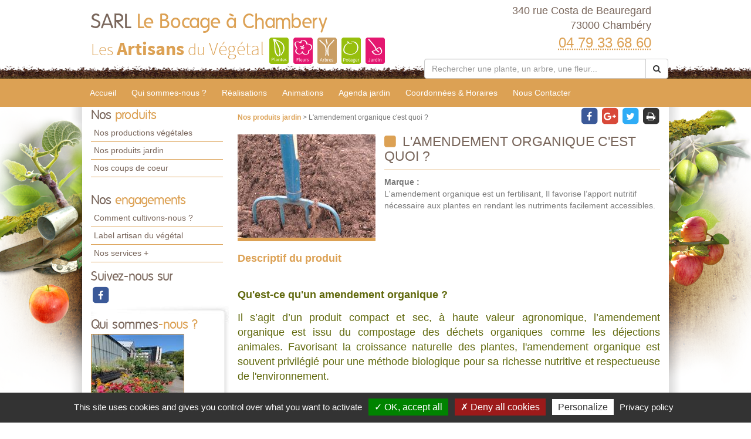

--- FILE ---
content_type: text/html; charset=utf-8
request_url: https://www.lebocage-chambery.fr/produits-jardin-sarl-le-bocage-a-chambery/l-amendement-organique-c-est-quoi-51008.html
body_size: 11316
content:

<!DOCTYPE html>
<html lang="fr">
<head>
    <meta charset="utf-8" />
    <meta http-equiv="X-UA-Compatible" content="IE=edge">
    <meta name="viewport" content="width=device-width, initial-scale=1">
    <link href="/favicon.ico" type="image/x-icon" rel="shortcut icon" />
    
    <title>L&#39;amendement organique c&#39;est quoi ?</title>
    <link rel="canonical" href="https://www.lebocage-chambery.fr/produits-jardin-sarl-le-bocage-a-chambery/l-amendement-organique-c-est-quoi-51008.html" />
    <meta name="description" content="Produit pro de SARL Le Bocage &#224; Chambery &#224; Chamb&#233;ry : L&#39;amendement organique c&#39;est quoi ?" />


    
    <meta property="og:locale" content="fr_FR" />
    <meta property="og:type" content="website" />

        <meta property="og:title" content="L&#39;amendement organique c&#39;est quoi ?" />
            <meta property="og:description" content="Produit pro de SARL Le Bocage &#224; Chambery &#224; Chamb&#233;ry : L&#39;amendement organique c&#39;est quoi ?" />
    <meta property="og:url" content="https://www.lebocage-chambery.fr/produits-jardin-sarl-le-bocage-a-chambery/l-amendement-organique-c-est-quoi-51008.html" />

        <meta property="og:image" content="https://www.lebocage-chambery.fr/docs/1/ProduitProes/fourche-et-terre-1.JPG" />
    <meta property="og:site_name" content="SARL Le Bocage &#224; Chambery" />
    <meta name="keywords" content="SARL Le Bocage &#224; Chambery, horticulteur et pépiniériste, Chamb&#233;ry , 73000, artisan du vegetal,jardin, jardinerie, jardinage, producteur, plante, vegetaux, vegetaux, fleur, arbre, arbuste, fruitier, legume, legume, vivace, massif, haie, terroir, planter, maison, conseil, plantes d'interieur,balcons,terrasses,potager,verger,verandas,fruits,baies,ecologique,sauvage, exotique,amendements,engrais,gazons,paillages,plants,poteries,produits,soin,semences,terreau" />
    
    
<meta name="google-site-verification" content="fKjQV8ToJzsHpCfpn7fmap77CAwtgo77dnGDtIgh1qI" />
    <script src="https://cdn.scripts.tools/rgpd/cookies.js"></script>
    <script>

        tarteaucitron.init({
            "privacyUrl": "/mentions-legales.html",
            "readmoreLink": "/mentions-legales.html",
            "hashtag": "#cookies",
            "cookieName": "eu-consent",
            "orientation": "bottom",
            "showAlertSmall": false,
            "cookieslist": false,
            "adblocker": false,
            "AcceptAllCta": true,
            "DenyAllCta": true,
            "highPrivacy": true,
            "handleBrowserDNTRequest": false,
            "expireCookie": 180,
            "removeCredit": false,
            "moreInfoLink": true,
            "useExternalCss": false,
            "mandatory": true
        });
        tarteaucitron.user.multiplegtagUa = ['UA-71892704-7', 'UA-71844592-1','G-7EWBB3XSFQ', 'G-HGME7KYQJH'];
        (tarteaucitron.job = tarteaucitron.job || []).push('multiplegtag');
        (tarteaucitron.job = tarteaucitron.job || []).push('youtube');
        (tarteaucitron.job = tarteaucitron.job || []).push('dailymotion');
        (tarteaucitron.job = tarteaucitron.job || []).push('vimeo');
    </script>

    
    <link href="/UiCommon/Content/blueimp-gallery.min.css" rel="stylesheet"/>


    <link href="/UiCommon/Content/bootstrap.min.css" rel="stylesheet"/>
<link href="/UiCommon/Content/font-awesome.min.css" rel="stylesheet"/>

    <link id="skin" type="text/css" rel="stylesheet" href='/docs/1/skinPresets/Front/sainte-catherine/skin.css?v=636927518103430853' />
    
    <script src="/UiCommon/Scripts/jquery-2.2.3.min.js"></script>
<script src="/UiCommon/Scripts/jquery-extserialization.min.js"></script>
<script src="/UiCommon/Scripts/weTypeahead.js"></script>
<script src="/UiCommon/Scripts/bootstrap-typeahead/bootstrap-typeahead.js"></script>
<script src="/UiCommon/Scripts/bootstrap.min.js"></script>

    
    
    

</head>
<body>
    <header id="weSiteHeader" class="container-fluid">
        <div id="weSiteHeaderCo" class="container-fluid">
            <div class="row weExtensible">
                <div id="container-siteName" class="col-md-7 weExtend">
                    <div class="weInnerExtend">
                        <a id="weSiteName" href="/" title="Retour sur l'accueil'">
                            SARL
                            <span class="weDesignSpe01">
                                Le Bocage &#224; Chambery
                            </span>
                        </a>
                        <span id="weSiteSlogan">Les <span class="weDesignSpe01">Artisans</span> du <span class="weDesignSpe02">Végétal</span></span>
                        <img src="/img/artisanVegetal-plantes.png" alt="Plantes" />
                        <img src="/img/artisanVegetal-fleurs.png" alt="Fleurs" />
                        <img src="/img/artisanVegetal-arbres.png" alt="Arbres" />
                        <img src="/img/artisanVegetal-potager.png" alt="Potager" />
                        <img src="/img/artisanVegetal-jardin.png" alt="Jardin" />
                    </div>
                </div>
                <div class="col-md-5 weHeaderInfo weExtend">
                    <div class="weInnerExtend">
                        <div class="row">
                            <div class="col-xs-12 col-sm-7 col-md-12 ">
                                <div class="col-xs-12">
                                    <div class="row text-center">
                                        <div class="col-xs-4 quickNav horaire hidden-md hidden-lg">
                                            <a href="/coordonnees-et-horaires.html#horaires" title="Horaires">
                                                <span class="fa-stack fa-lg">
                                                    <i class="fa fa-square fa-stack-2x"></i>
                                                    <i class="fa fa-clock-o fa-stack-1x fa-inverse"></i>
                                                </span>
                                                <span>Horaires</span>
                                            </a>
                                        </div>
                                        <div class="col-xs-4 quickNav itineraire hidden-md hidden-lg">
                                            <a href="/coordonnees-et-horaires.html#itineraire" title="Itinéraire">
                                                <span class="fa-stack fa-lg">
                                                    <i class="fa fa-square fa-stack-2x"></i>
                                                    <i class="fa fa-map-marker fa-stack-1x fa-inverse"></i>
                                                </span>
                                                <span>Itinéraire</span>
                                            </a>
                                        </div>
                                        <div class="col-xs-4 quickNav contact hidden-md hidden-lg">
                                            <a href="/nous-contacter.html" title="Contact">
                                                <span class="fa-stack fa-lg">
                                                    <i class="fa fa-square fa-stack-2x"></i>
                                                    <i class="fa fa-envelope fa-stack-1x fa-inverse"></i>
                                                </span>
                                                <span>Contact</span>
                                            </a>
                                        </div>
                                    </div>
                                </div>
                                <div class="col-md-12 weInfo hidden-sm hidden-xs">
                                    <div class="weContactMedia">
                                        340 rue Costa de Beauregard<br />
                                        73000 Chamb&#233;ry
                                    </div>
                                    <div class="tel">
                                        <abbr class="value" title="04 79 33 68 60">
                                            04 79 33 68 60
                                        </abbr>
                                    </div>
                                </div>
                            </div>
                            <form action="/rechercher-une-plante.html" method="get">
                                <div class="input-group search-group">
                                    <input aria-label="Rechercher une plante" autocomplete="off" class="form-control typeahead" data-typeahead-source="/FichePlantePLVs/Suggest" id="recherche" name="recherche" on-change="this.form.submit()" placeholder="Rechercher une plante, un arbre, une fleur..." type="text" value="" />
                                    <div class="input-group-btn">
                                        <button type="button" class="btn btn-default" onclick="this.form.submit()"><i class="fa fa-search"></i></button>
                                    </div>
                                </div>
                            </form>
                        </div>
                    </div>
                </div>
            </div>
        </div>
    </header>
    <nav id="weSiteTopNav" class="container-fluid">
        <div id="weSiteTopNavCo" class="container-fluid">
            <div class="navbar-header">
                <button type="button" class="navbar-toggle collapsed" data-toggle="collapse" data-target="#mainNav">
                    <span class="sr-only">Toggle navigation</span>
                    <span class="icon-bar"></span>
                    <span class="icon-bar"></span>
                    <span class="icon-bar"></span>
                </button>
                <a href="/" id="weSiteNameResp" title="Retour à l'accueil'">
                    SARL
                    <span class="weDesignSpe01">
                        Le Bocage &#224; Chambery
                    </span>
                    <span id="weSiteSloganResp">
                        Les Artisans du Végétal
                    </span>
                </a>
                <a id="weSiteTel" class="visible-xs" href="tel:04 79 33 68 60"><i class="fa fa-phone"></i> 04 79 33 68 60</a>
            </div>
            <div id="mainNav" class="collapse navbar-collapse">
                <ul class="nav navbar-nav weTopMenu">
                    <li class="weTopLink accueil"><a href="/" title="Accueil">Accueil</a></li>
                    <li class="weTopLink presentation hidden-sm hidden-xs"><a href='/qui-sommes-nous.html' title="Qui sommes nous ?">Qui sommes-nous ?</a></li>
                    <li class="dropdown weTopLink hidden-lg hidden-md">
                        <a href="#" class="dropdown-toggle" data-toggle="dropdown" role="button" aria-expanded="false">Présentation <span class="caret"></span></a>
                        <ul class="dropdown-menu" role="menu">
                            <li class="weDropLink"><a href='/qui-sommes-nous.html'>Qui sommes-nous ?</a></li>
                            <li class="weDropLink"><a href='/comment-cultivons-nous.html'>Comment cultivons-nous ?</a></li>
                            <li class="weDropLink"><a href='/label-artisan-du-vegetal.html'>Label artisan du végétal</a></li>
                            <li class="weDropLink"><a href='/les-services-plus.html'>Nos services +</a></li>
                        </ul>
                    </li>
                        <li class="weTopLink realisations"><a href='/realisations-sarl-le-bocage-a-chambery/1.html' title="Nos réalisations">Réalisations</a></li>
                    <li class="dropdown weTopLink hidden-lg hidden-md">
                        <a href="#" class="dropdown-toggle" data-toggle="dropdown" role="button" aria-expanded="false">Produits <span class="caret"></span></a>
                        <ul class="dropdown-menu" role="menu">
                                <li class="weDropLink"><a href='/productions-sarl-le-bocage-a-chambery?page=1'>Nos productions végétales</a></li>
                                                            <li class="weDropLink"><a href='/produits-jardin-sarl-le-bocage-a-chambery/1.html'>Nos produits jardin</a></li>
                                                            <li class="weDropLink"><a href='/coup-de-coeur-sarl-le-bocage-a-chambery/1.html'>Nos coups de coeur</a></li>
                                                    </ul>
                    </li>
                        <li class="weTopLink animations"><a href='/animations-sarl-le-bocage-a-chambery/1.html' title="Nos animations">Animations</a></li>
                                            <li class="weTopLink agenda hidden-sm hidden-xs"><a href='/agenda-jardin-sarl-le-bocage-a-chambery/1.html' title="L'agenda jardin">Agenda jardin</a></li>
                                        <li class="dropdown weTopLink hidden-lg hidden-md">
                        <a href="#" class="dropdown-toggle" data-toggle="dropdown" role="button" aria-expanded="false">Bien cultiver <span class="caret"></span></a>
                        <ul class="dropdown-menu" role="menu">
                                <li class="weDropLink agenda"><a href='/agenda-jardin-sarl-le-bocage-a-chambery/1.html' title="L'agenda jardin">Agenda jardin</a></li>
                                                                                        <li class="weDropLink video"><a href='/conseils-videos-sarl-le-bocage-a-chambery/1.html'>Nos conseils vidéos</a></li>
                            <li class="weDropLink coach"><a href="/le-coach-jardin.html">Le coach jardin</a></li>
                                <li class="weDropLink doc"><a href='/documents-a-telecharger-sarl-le-bocage-a-chambery/1.html'>Documents à télécharger</a></li>
                        </ul>
                    </li>
                    <li class="weTopLink horaires hidden-sm"><a href='/coordonnees-et-horaires.html' title="Coordonnées & Horaires">Coordonnées & Horaires</a></li>
                    <li class="weTopLink contact"><a href='/nous-contacter.html' title="Formulaire contact">Nous Contacter</a></li>
                </ul>
            </div>
        </div>
    </nav>
    <div id="weSiteContent" class="container-fluid">
        <div id="weSiteContentCo" class="container-fluid">
            <div class="row">
                <div id="colLeft" class="col-md-3  hidden-sm hidden-xs">
                        <aside id="sideProduits" class="weSideModule">
                            <div class="weHeader">
                                <span class="hTitle">Nos <span class="weDesignSpe01"> produits</span></span>
                            </div>
                            <ul class="weNav">
                                
                                    <li class="weSideLink"><a href='/productions-sarl-le-bocage-a-chambery'>Nos productions végétales</a></li>
                                                                    <li class="weSideLink"><a href='/produits-jardin-sarl-le-bocage-a-chambery/1.html'>Nos produits jardin</a></li>
                                                                    <li class="weSideLink"><a href='/coup-de-coeur-sarl-le-bocage-a-chambery/1.html'>Nos coups de coeur</a></li>
                                                            </ul>
                        </aside>
                    <aside id="sideEngagements" class="weSideModule">
                        <div class="weHeader">
                            <span class="hTitle">Nos <span class="weDesignSpe01"> engagements</span></span>
                        </div>
                        <ul class="weNav">
                            
                            <li class="weSideLink"><a href='/comment-cultivons-nous.html'>Comment cultivons-nous ?</a></li>
                            <li class="weSideLink"><a href='/label-artisan-du-vegetal.html'>Label artisan du végétal</a></li>
                            <li class="weSideLink"><a href='/les-services-plus.html'>Nos services +</a></li>
                        </ul>
                    </aside>
                        <aside id="sideRS" class="sideModule">
                            <div class="weHeader">
                                <span class="hTitle"> Suivez-nous sur</span>
                            </div>
                            <div class="btnGroup">
                                    <a class="btnRS facebook" target="_blank" href="https://www.facebook.com/lebocagechambery/" title="facebook">
                                        <span class="fa-stack fa-lg facebook">
                                            <i class="fa fa-square fa-stack-2x"></i>
                                            <i class="fa fa-facebook fa-stack-1x fa-inverse"></i>
                                        </span>
                                    </a>
                            </div>
                        </aside>
                    <div id="groupQuiSituer">
                        <aside id="sideQui" class="weSideModule">
                            <div class="weHeader">
                                <span class="hTitle">Qui sommes<span class="weDesignSpe01">-nous ?</span></span>
                            </div>
                            <div class="description">
                                <a class="image" href='/qui-sommes-nous.html' title="Qui-sommes-nous ?">
                                    <img src="/images/210/210/docs/220/Abonnements/thumbnailimg4953.jpg" alt="Qui sommes-nous ?" />
                                </a>
                            </div>
                        </aside>
                        <aside id="sideSituer" class="weSideModule">
                            <div class="weHeader">
                                <span class="hTitle">Nous<span class="weDesignSpe01"> situer</span></span>
                                <p class="subtitle">Coordonnées <span class="weDesignSpe01">&</span> Horaires</p>
                            </div>
                            <div class="description">
                                <a class="image" href='/coordonnees-et-horaires.html' title="Nous situer">
                                    <img alt="Nous Situer" src="/img/img-maps-hpf.jpg" />
                                </a>
                            </div>
                        </aside>
                    </div>
                        <aside id="sideVideo" class="weSideModule hidden-xs hidden-sm">
                            <div class="weHeader">
                                <span class="hTitle">Les conseils<span class="weDesignSpe01"> Vidéo</span></span>
                            </div>
                            <ul class="row weItemList">
                                    <li class="col-xs-12 weItem">
                                        <div class="weInnerItem">
                                            <a href='/conseils-videos-sarl-le-bocage-a-chambery/comment-et-quand-lutter-contre-les-vers-de-la-pomme-carpocapse-6076.html' class="image" title="Voir le détail ">
                                                    <img src="/images/70/52//docs/1/ConseilVideos/capture-57.JPG" alt="Comment et quand lutter contre les vers de la pomme (carpocapse) ?">
                                            </a>
                                            <a href='/conseils-videos-sarl-le-bocage-a-chambery/comment-et-quand-lutter-contre-les-vers-de-la-pomme-carpocapse-6076.html' class="title" title="Voir le détail ">
                                                Comment et quand lutter contre les vers de la pomme (carpocapse) ?
                                            </a>
                                        </div>
                                    </li>
                                    <li class="col-xs-12 weItem">
                                        <div class="weInnerItem">
                                            <a href='/conseils-videos-sarl-le-bocage-a-chambery/comment-eliminer-les-pucerons-des-arbres-fruitiers-a-pepins-6064.html' class="image" title="Voir le détail ">
                                                    <img src="/images/70/52//docs/1/ConseilVideos/capture-56.JPG" alt="Comment &#233;liminer les pucerons des arbres fruitiers &#224; p&#233;pins ?">
                                            </a>
                                            <a href='/conseils-videos-sarl-le-bocage-a-chambery/comment-eliminer-les-pucerons-des-arbres-fruitiers-a-pepins-6064.html' class="title" title="Voir le détail ">
                                                Comment &#233;liminer les pucerons des arbres fruitiers &#224; p&#233;pins ?
                                            </a>
                                        </div>
                                    </li>
                                    <li class="col-xs-12 weItem">
                                        <div class="weInnerItem">
                                            <a href='/conseils-videos-sarl-le-bocage-a-chambery/pheromone-kairomone-au-jardin-comment-cela-marche-6063.html' class="image" title="Voir le détail ">
                                                    <img src="/images/70/52//docs/1/ConseilVideos/capture-55.JPG" alt="Ph&#233;romone, Kairomone au jardin, comment cela marche ?">
                                            </a>
                                            <a href='/conseils-videos-sarl-le-bocage-a-chambery/pheromone-kairomone-au-jardin-comment-cela-marche-6063.html' class="title" title="Voir le détail ">
                                                Ph&#233;romone, Kairomone au jardin, comment cela marche ?
                                            </a>
                                        </div>
                                    </li>
                                    <li class="col-xs-12 weItem">
                                        <div class="weInnerItem">
                                            <a href='/conseils-videos-sarl-le-bocage-a-chambery/moins-de-pommes-par-pommier-pour-des-recoltes-abondantes-et-savoureuses-6062.html' class="image" title="Voir le détail ">
                                                    <img src="/images/70/52//docs/1/ConseilVideos/capture-54.JPG" alt="Moins de pommes par POMMIER pour des r&#233;coltes abondantes et savoureuses">
                                            </a>
                                            <a href='/conseils-videos-sarl-le-bocage-a-chambery/moins-de-pommes-par-pommier-pour-des-recoltes-abondantes-et-savoureuses-6062.html' class="title" title="Voir le détail ">
                                                Moins de pommes par POMMIER pour des r&#233;coltes abondantes et savoureuses
                                            </a>
                                        </div>
                                    </li>
                            </ul>
                            <div class="weFooter">
                                <a class="btnListe video" href='/conseils-videos-sarl-le-bocage-a-chambery/1.html' title="Voir la liste des vidéos">
                                    Voir toutes les vidéos
                                    <span class="fa-stack">
                                        <i class="fa fa-circle fa-stack-2x"></i>
                                        <i class="fa fa-arrow-right fa-stack-1x fa-inverse"></i>
                                    </span>
                                </a>
                            </div>
                        </aside>
                                        <aside id="sideCoach" class="weSideModule">
                        <div class="weHeader">
                            <span class="hTitle">Votre <span class="weDesignSpe01"> Coach Jardin !</span></span>
                        </div>
                        <div class="description">
                            <a href='/le-coach-jardin.html' class="title">Cahier de jardinage Newsletter, Actualités, Plantes, Invitations aux formations, Ventes privées...</a>
                        </div>
                        <div class="weFooter">
                            <a class="btnListe coach" href='/le-coach-jardin.html' title="Inscrivez-vous à votre Coach Jardin">
                                Inscrivez-vous
                                <span class="fa-stack">
                                    <i class="fa fa-circle fa-stack-2x"></i>
                                    <i class="fa fa-arrow-right fa-stack-1x fa-inverse"></i>
                                </span>
                            </a>
                        </div>
                    </aside>
                                            <aside id="sideDocuments" class="weSideModule">
                            <a class="image" href='/documents-a-telecharger-sarl-le-bocage-a-chambery/1.html'>
                                <div class="weHeader">
                                    <span class="hTitle">Documents à<span class="weDesignSpe01"> télécharger</span></span>
                                </div>
                                <div class="description">
                                    <img alt="Documents à télécharger" src="/img/documentsatelecharger.jpg" />
                                </div>
                            </a>
                        </aside>
                </div>
                <div id="wePageContent" class="col-md-9">
                    

<article id="produitProDetail" class="weDetail">
    <div class="row overDetail">
        <div class="col-sm-9">
            <div class="filariane">
                <a href=".\1.html" class="arianeLink">
                    Nos produits jardin
                </a> > L&#39;amendement organique c&#39;est quoi ?
            </div>
        </div>
        <div class="col-sm-3 btnGroup">
    <a class="btnRS facebook" href="javascript:window.open('https://www.facebook.com/sharer/sharer.php?u=https://www.lebocage-chambery.fr/produits-jardin-sarl-le-bocage-a-chambery/l-amendement-organique-c-est-quoi-51008.html','faceBook', 'width=600, height=400');void(0);">
        <span class="fa-stack fa-lg">
            <i class="fa fa-square fa-stack-2x"></i>
            <i class="fa fa-facebook fa-stack-1x fa-inverse"></i>
        </span>
    </a>
    <a class="btnRS googlePlus" href="javascript:window.open('https://plus.google.com/share?url=https://www.lebocage-chambery.fr/produits-jardin-sarl-le-bocage-a-chambery/l-amendement-organique-c-est-quoi-51008.html','googlePlus', 'width=500, height=400');void(0);">
        <span class="fa-stack fa-lg">
            <i class="fa fa-square fa-stack-2x"></i>
            <i class="fa fa-google-plus fa-stack-1x fa-inverse"></i>
        </span>
    </a>
    <a class="btnRS twitter" href="javascript:window.open('https://twitter.com/home?status=https://www.lebocage-chambery.fr/produits-jardin-sarl-le-bocage-a-chambery/l-amendement-organique-c-est-quoi-51008.html','twitter', 'width=600, height=260');void(0);">
        <span class="fa-stack fa-lg twitter">
            <i class="fa fa-square fa-stack-2x"></i>
            <i class="fa fa-twitter fa-stack-1x fa-inverse"></i>
        </span>
    </a>
    <a class="btnRS print" href="javascript:window.print();" title="Imprimez la page">
        <span class="fa-stack fa-lg print">
            <i class="fa fa-square fa-stack-2x"></i>
            <i class="fa fa-print fa-stack-1x fa-inverse"></i>
        </span>
    </a>
</div>
    </div>
    <div class="weMainContent">
        <div class="row enteteDetail">
            <div class="col-sm-4 imageItem">
                    <a href="/docs/1/ProduitProes/fourche-et-terre-1.JPG" class="diaporama" title="L&#39;amendement organique c&#39;est quoi ?" data-gallery>
                        <img class="image" src="/images/235/177//docs/1/ProduitProes/fourche-et-terre-1.JPG" alt="System.Data.Entity.DynamicProxies.ProduitPro_FEF43ECF0C401FD5C8BA6EBEBD9F7A879AB07CBB955EF5BECD41A97216DFF604?.Titre" />
                    </a>
            </div>
            <div class="col-sm-8 textItem">
                <h1 class="hTitle" title="Voir le détail de la fiche L&#39;amendement organique c&#39;est quoi ?">
                    <i class="fa fa-square"></i>
                    L&#39;amendement organique c&#39;est quoi ?
                </h1>
                <div class="subtitle">
                    <span class="speItem"><b>Marque : </b> </span><br />
                    L'amendement organique est un fertilisant, Il favorise l’apport nutritif nécessaire aux plantes en rendant les nutriments facilement accessibles.
                </div>
            </div>
        </div>
            <h2 class="title">
                Descriptif du produit
            </h2>
            <div class="description">
                <div class="row clearfix" id="_ct_0">
        <div class="col-xs-12">
            <p><br></p><p></p><div class="edit"><div class="edit"><div class="edit"><p style="margin-bottom: 1em; padding: 0px; font-family: Arial, Helvetica, sans-serif; text-align: justify; background-color: rgb(255, 255, 255);"><b style=""><span style="font-size: 18px;">Qu'est-ce qu'un amendement organique ?</span></b></p><p style="margin-bottom: 1em; padding: 0px; font-family: Arial, Helvetica, sans-serif; text-align: justify; background-color: rgb(255, 255, 255);"><span style="font-size: 18px;">Il s’agit d’un produit compact et sec, à haute valeur agronomique, l’amendement organique est issu du compostage des déchets organiques comme les déjections animales. Favorisant la croissance naturelle des plantes, l'amendement organique est souvent privilégié pour une méthode biologique pour sa richesse nutritive et respectueuse de l'environnement.</span></p></div><p style=""><br></p><p style=""><br></p></div></div>
        </div>
    </div><div class="row clearfix" id="_ct_1">
        <div class="col-sm-6">
            <img class="img-responsive" src="/docs/1/ProduitProes/vlcsnap-2013-06-05-11h53m29s200.png">
        </div>
        <div class="col-sm-6">
            <p></p><div class="edit"><p style="margin-bottom: 1em; padding: 0px; font-family: Arial, Helvetica, sans-serif; text-align: justify; background-color: rgb(255, 255, 255);"><span style="font-size: 16px;"><b>Quelles sont les caractéristiques de l'amendement organique ?</b></span></p><p style="margin-bottom: 1em; padding: 0px; font-family: Arial, Helvetica, sans-serif; text-align: justify; background-color: rgb(255, 255, 255);"><span style="font-size: 16px;">Au niveau chimique, la fertilisation et l’enrichissement en oligo-éléments peuvent être améliorés grâce aux amendements organiques. Quant au niveau biologique, ils peuvent engendrer un renforcement de la résistance des plantes et de l’activité biologique des sols. Les amendements organiques proviennent d’origine végétale et nourrissent le sol avant de nourrir la plante. Ils servent à améliorer l’état physique, chimique et biologique du sol.</span></p></div><p></p>
        </div>
    </div><div class="row clearfix" id="_ct_2">
        <div class="col-xs-12">
            <p></p><div class="edit"><p style="margin-bottom: 1em; padding: 0px; font-family: Arial, Helvetica, sans-serif; text-align: justify; background-color: rgb(255, 255, 255);"><span style="font-size: 16px;"><b>Pourquoi utiliser un amendement organique ?</b></span></p><p style="margin-bottom: 1em; padding: 0px; font-family: Arial, Helvetica, sans-serif; text-align: justify; background-color: rgb(255, 255, 255);"><span style="font-size: 16px;">Les amendements organiques sont utilisées afin d’améliorer les propriétés d’un sol aux niveaux physiques, chimiques et biologiques. A la différence de l’engrais, qui apporte des nutriments aux plantes, l’amendement enrichit la terre pour dynamiser sa productivité agricole. Ils favorisent donc l’apport nutritif nécessaire aux plantes en rendant ces nutriments accessibles.</span></p><p style="margin-bottom: 1em; padding: 0px; font-family: Arial, Helvetica, sans-serif; text-align: justify; background-color: rgb(255, 255, 255);"><br></p></div><p></p>
        </div>
    </div><div class="row clearfix" id="_ct_3">
        <div class="col-sm-6">
            <p></p><div class="edit"><p style="margin-bottom: 1em; padding: 0px; font-family: Arial, Helvetica, sans-serif; text-align: justify; background-color: rgb(255, 255, 255);"><span style="font-size: 16px;"><b>Quels sont les différents types d'amendements du sol ?</b></span></p><p style="margin-bottom: 1em; padding: 0px; font-family: Arial, Helvetica, sans-serif; text-align: justify; background-color: rgb(255, 255, 255);"><span style="font-size: 16px;">Les amendements organiques sont principalement les fumiers d'animaux d'élevage et le compost. Il est préférable d'incorporer votre fumier à la terre en automne tandis que vous devrez privilégier la fin d'hiver pour le compost. Cependant il est aussi conseillé d'utiliser d'autres matériaux comme la paille, les écorces, le compost de déchets verts ou bien du terreau.</span></p></div><p></p>
        </div>
        <div class="col-sm-6">
            <img class="img-responsive" src="/docs/1/ProduitProes/fourche-et-terre.jpg">
        </div>
    </div><div class="row clearfix" id="_ct_4">
        <div class="col-xs-12">
            <p><br></p><p></p><div class="edit"><p style="background-color: rgb(255, 255, 255);"><span style="font-size: 16px;"><b>Comment utiliser un amendement organique ?</b><br></span></p><p style="background-color: rgb(255, 255, 255);"><span style="font-size: 16px;">Lors de vos plantations, que ce soit pour un arbre, des arbustes, des plants potager ou ornementaux, quelques poignées d'amendement fortifierons la plante et l'aidera pour sa reprise.</span></p><p style="background-color: rgb(255, 255, 255);"><span style="font-size: 16px;"><b>Votre Artisan du végétal vous conseillera pour l'apport précis d'un amendement organique.</b></span></p></div><p></p>
        </div>
    </div><div class="row clearfix" id="_ct_6" style="background-color: rgb(204, 127, 24);">
        <div class="col-xs-12">
            <h3 style="text-align: center; color: rgb(255, 255, 197);">Téléchargez nos fiches techniques</h3>
        </div>
    </div><div class="row clearfix" id="_ct_5">
        <div class="col-sm-6">
            <p style="text-align: center;"><br></p><p style="text-align: center; font-size: 20px;"><a href="/docs/1/ProduitProes/technique-plantation-arbres-et-arbustes.pdf" target="_blank" class="btn btn-warning">Plantation des arbres et des arbustes</a></p><p style="text-align: center; font-size: 20px;"><br></p>
        </div>
        <div class="col-sm-6">
            <p style="text-align: center;"><br></p><p style="text-align: center; font-size: 20px;"><a href="/docs/1/ProduitProes/le-compostage.pdf" target="_blank" class="btn btn-warning">Le compostage</a></p>
        </div>
    </div><div class="row clearfix" id="_ct_8">
        <div class="col-xs-12">
            <img class="img-responsive" src="/docs/1/ProduitProes/img9339.jpg">
        </div>
    </div>
            </div>
        
            <div class="offreSupp">
                <ul class="row weItemList">
                    <li class="col-xs-12 weItem text-right pasOffre">
                        <div class="weInnerItem">
                            <a href="/nous-contacter.html" class="price">
                                <span class="weDesignSpe01">Nous </span> Consulter
                            </a>
                        </div>
                    </li>
                </ul>
            </div>
    </div>
    <a href=".\1.html" title="Retour à la liste" class="backLink back produit">Retour à la liste</a>
</article>

                </div>
                <div id="zProximite" class="col-md-12">
                    <p>
                            <span class="title"> Notre exploitation est située à proximité de : </span>
                            <span>
                                73000 Chamb&#233;ry, 73000 Sonnaz, 73390 Ch&#226;teauneuf, 73800 Coise-St-Jean-Pied-Gauthier, 73390 Hauteville, 73160 Cognin, 73000 Jacob-Bellecombette, 73000 Montagnole, 73160 St-Cassin, 73160 St-Sulpice, 73160 Vimines, 73370 Bourdeau, 73370 La Chapelle-du-Mont-du-Chat, 73290 La Motte-Servolex, 73370 Le Bourget-du-Lac, 73000 Barberaz, 73190 Challes-les-Eaux, 73490 La Ravoire, 73190 St-Baldoph, 73190 St-Jeoire-Prieur&#233;
                            </span>
                    </p>
                </div>
            </div>
        </div>
    </div>
    <footer id="weSiteFooter" class="container-fluid">
        <div id="labelized">
            <img src="/img/logoFooter.png" alt="Horticulteurs et Pépiniéristes de France" />
            <span class="title">
                " Établissement labélisé "
            </span>
        </div>
        <ul class="weNav wePage">
            <li><a href="/">Accueil</a></li>
            <li><a href='/comment-cultivons-nous.html'>Comment cultivons-nous</a></li>
            <li style="display:none;"><a href="/">Recrutement</a></li>
            <li><a href='/les-services-plus.html'>Services +</a></li>
            <li><a href='/label-artisan-du-vegetal.html'>Notre Label</a></li>
            <li><a href='/coordonnees-et-horaires.html'>Coordonnées & horaires</a></li>
            <li>|</li>
            <li><a href="#cookies" style="cursor: pointer;" title="Gestion des cookies">Gestion des cookies</a></li>
            <li><a href='/mentions-legales.html'>Mentions légales</a></li>
            <li>|</li>
            <li><a href='/nous-contacter.html' title="Formulaire contact">Nous Contacter</a></li>
        </ul>
        <a href="http://horticulteurs-pepinieristes.lesartisansduvegetal.com/" target="_blank" class="weSiteCredits">
            <span class="title">Les artisans du végétal</span>
            <span class="subtitle">Horticulteurs et pépinièristes de France </span>
        </a>
        <a id="weSiteCredits" target="_blank" href="http://www.web-enseignes.com">
            <span class="weDesignSpe01">Réalisé avec </span><span class="weDesignSpe02"><span class="weDesignSpe03">WEB</span> Enseignes</span>
        </a>
    </footer>
    
    <div id="blueimp-gallery" class="blueimp-gallery blueimp-gallery-controls" data-use-bootstrap-modal="false">
        <!-- The container for the modal slides -->
        <div class="slides"></div>
        <!-- Controls for the borderless lightbox -->
        <div class="title h3"></div>
        <a class="prev">‹</a>
        <a class="next">›</a>
        <a class="close">×</a>
        <a class="play-pause"></a>
        <ol class="indicator"></ol>
        <!-- The modal dialog, which will be used to wrap the lightbox content -->
        <div class="modal fade">
            <div class="modal-dialog">
                <div class="modal-content">
                    <div class="modal-header">
                        <button type="button" class="close" aria-hidden="true">&times;</button>
                        <div class="h4 modal-title"></div>
                    </div>
                    <div class="modal-body next"></div>
                    <div class="modal-footer">
                        <button type="button" class="btn btn-default pull-left prev">
                            <i class="glyphicon glyphicon-chevron-left"></i>
                        </button>
                        <button type="button" class="btn btn-primary next">
                            <i class="glyphicon glyphicon-chevron-right"></i>
                        </button>
                    </div>
                </div>
            </div>
        </div>
    </div>

    <script type="text/javascript">
        $(function () {
            $('[data-toggle="tooltip"]').tooltip()
        })
    </script>
    <script type="text/javascript">
        ; (function ($, window, document, undefined) {
            'use strict';
            var $list = $('.weItemList'),
                    $allItems = $list.find('.weInnerItem'),
                    adjustItemList = function () {
                        $allItems.css('height', 'auto');
                        $list.each(function () {
                            var $items = $(this).find('.weInnerItem');
                            var perRow = Math.floor($(this).width() / $items.innerWidth());
                            if (perRow == null || perRow < 2) return true;

                            for (var i = 0, j = $items.length; i < j; i += perRow) {
                                var maxHeight = 0,
                                    $row = $items.slice(i, i + perRow);

                                $row.each(function () {
                                    var itemHeight = parseInt($(this).outerHeight());
                                    if (itemHeight > maxHeight) maxHeight = itemHeight;
                                });
                                $row.css('height', maxHeight);
                            }
                        })
                    };
            var $extend = $('.weExtensible'),
                    $allExtend = $extend.find('.weInnerExtend'),
                    adjustExtend = function () {
                        $allExtend.css('height', 'auto');
                        $extend.each(function () {
                            var elmt = $(this).find('.weInnerExtend');
                            var previousWidth = 0, startLine = 0, endLine = 0;
                            for (var i = 0 ; i < elmt.length; i++) {
                                var actualRow = $(this).width() - (previousWidth + elmt.eq(i).innerWidth());
                                previousWidth += elmt.eq(i).width();

                                if (actualRow == null || actualRow < 0 || (i == elmt.length - 1 && previousWidth != 0)) { //si le resultat est improbable || négatif (row > container || si le dernier item n'est pas seul sur sa ligne
                                    previousWidth = 0;
                                    if (i == elmt.length - 1 && (actualRow > 0 || (elmt.length == 2 && actualRow > 0))) endLine = i + 1; //si le dernier item n'est pas seul sur sa ligne l'inclure dans la row en cours
                                    else endLine = i;
                                    var maxHeight = 0,
                                        $row = elmt.slice(startLine, endLine);
                                    if ($row.length > 1) {
                                        $row.each(function () {
                                            var elmtHeight = parseInt($(this).outerHeight());
                                            if (elmtHeight > maxHeight) maxHeight = elmtHeight;
                                        });
                                        $row.css('height', maxHeight);
                                    }
                                    startLine = i;
                                    if (elmt.length > 2 && actualRow < 0) i--; //si le résultat était négatif reprendre à partir de l'item faisant dépasser
                                }
                            }
                        })
                    };
            adjustItemList();
            adjustExtend();
            $(window).bind("load", adjustItemList);
            $(window).bind("load", adjustExtend);
            $(window).on('resize', adjustItemList);
            $(window).on('resize', adjustExtend);
            $("#home-produits-actus .weListeProduit").on('shown.bs.tab', adjustItemList); //calcul des hauteurs avec tabs
        })(jQuery, window, document);
    </script>
    
    <script src="/UiCommon/Scripts/jquery.blueimp-gallery.min.js"></script>

    <script type="text/javascript">
            blueimp.Gallery.prototype.options.titleElement = ".h3";
    </script>

    
</body>
</html>